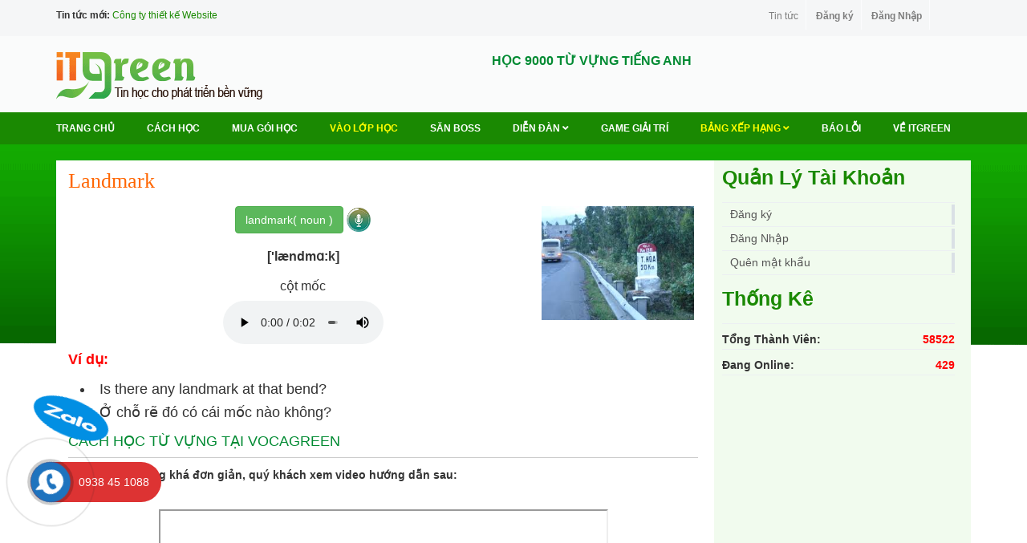

--- FILE ---
content_type: text/html; charset=UTF-8
request_url: https://vocagreen.com/tu-vung/landmark
body_size: 82650
content:
<!DOCTYPE html PUBLIC "-//W3C//DTD XHTML 1.0 Transitional//EN" "http://www.w3.org/TR/xhtml1/DTD/xhtml1-transitional.dtd">
<html xmlns="http://www.w3.org/1999/xhtml">
<html lang="vi">
<head>
	    <meta charset="utf-8" />
    <meta name="viewport" content="width=device-width, initial-scale=1, maximum-scale=1"/> 
    <link media="all" href="https://vocagreen.com/wp-content/cache/autoptimize/css/autoptimize_905e9ee9efaaa6d51a9f3e761c3a07e6.css" rel="stylesheet" /><link media="screen" href="https://vocagreen.com/wp-content/cache/autoptimize/css/autoptimize_849615d1ddefd9a5d66767c5c98328bd.css" rel="stylesheet" /><title>landmark | Học Từ Vựng Tiếng Anh</title>
	 <link href="https://vocagreen.com/wp-content/uploads/2015/01/favicon.png" type="image/x-icon" rel="shortcut icon"/> 
                <meta property="og:image" content="https://vocagreen.com/wp-content/uploads/2021/05/cc3b4cca3t-mc3b4c_356.jpeg">
            <meta property="og:image:secure_url" content="https://vocagreen.com/wp-content/uploads/2021/05/cc3b4cca3t-mc3b4c_356.jpeg" />
        
﻿ <meta name='robots' content='max-image-preview:large' />

<!-- All in One SEO Pack 3.0.2 by Michael Torbert of Semper Fi Web Designob_start_detected [-1,-1] -->
<link rel="canonical" href="https://vocagreen.com/tu-vung/landmark" />
<!-- All in One SEO Pack -->
<link rel='dns-prefetch' href='//ajax.googleapis.com' />
<link rel='dns-prefetch' href='//cdnjs.cloudflare.com' />



<script type="text/javascript">
            window._nslDOMReady = function (callback) {
                if ( document.readyState === "complete" || document.readyState === "interactive" ) {
                    callback();
                } else {
                    document.addEventListener( "DOMContentLoaded", callback );
                }
            };
            </script><script type='text/javascript' src='https://vocagreen.com/wp-includes/js/jquery/jquery.min.js' id='jquery-core-js'></script>
<script type='text/javascript' src='https://vocagreen.com/wp-includes/js/jquery/jquery-migrate.min.js' id='jquery-migrate-js'></script>
<script type='text/javascript' src='https://ajax.googleapis.com/ajax/libs/jqueryui/1.12.1/jquery-ui.min.js' id='jquery-ui-js'></script>
<script type='text/javascript' src='https://cdnjs.cloudflare.com/ajax/libs/jqueryui-touch-punch/0.2.3/jquery.ui.touch-punch.min.js' id='jquery.ui.touch-punch-js'></script>
<link rel="https://api.w.org/" href="https://vocagreen.com/wp-json/" /><link rel="EditURI" type="application/rsd+xml" title="RSD" href="https://vocagreen.com/xmlrpc.php?rsd" />
<meta name="generator" content="WordPress 6.3.5" />
<link rel='shortlink' href='https://vocagreen.com/?p=8509' />
<link rel="alternate" type="application/json+oembed" href="https://vocagreen.com/wp-json/oembed/1.0/embed?url=https%3A%2F%2Fvocagreen.com%2Ftu-vung%2Flandmark" />
<link rel="alternate" type="text/xml+oembed" href="https://vocagreen.com/wp-json/oembed/1.0/embed?url=https%3A%2F%2Fvocagreen.com%2Ftu-vung%2Flandmark&#038;format=xml" />
	 <script async src="https://pagead2.googlesyndication.com/pagead/js/adsbygoogle.js"></script>
		 
	 
	 
	  
		
	 
	
	 
	 <script async src="https://pagead2.googlesyndication.com/pagead/js/adsbygoogle.js"></script>
<!-- Facebook Pixel Code -->
<script>
!function(f,b,e,v,n,t,s)
{if(f.fbq)return;n=f.fbq=function(){n.callMethod?
n.callMethod.apply(n,arguments):n.queue.push(arguments)};
if(!f._fbq)f._fbq=n;n.push=n;n.loaded=!0;n.version='2.0';
n.queue=[];t=b.createElement(e);t.async=!0;
t.src=v;s=b.getElementsByTagName(e)[0];
s.parentNode.insertBefore(t,s)}(window, document,'script',
'https://connect.facebook.net/en_US/fbevents.js');
fbq('init', '227970952074275');
fbq('track', 'PageView');
</script>
<noscript><img height="1" width="1" style="display:none"
src="https://www.facebook.com/tr?id=227970952074275&ev=PageView&noscript=1"
/></noscript>
<!-- End Facebook Pixel Code -->
</head> 
<body data-rsssl=1>     
   <div class="bacground tr_not_home ">
		<div class="header_bg">
			<div class="container">
				<div class="header">
					<div class="header_left">
						<strong itemprop="name">Tin tức mới:</strong>
						<a itemprop="url" href="https://itgreen.com.vn/dich-vu/thiet-ke-website">Công ty thiết kế Website</a> 
						
					</div>
					<div class="header_right"> 
						
						<div class="right_nav tr_pc">
							<ul>
							 <li> 
								<a href="https://vocagreen.com/tin-tuc" >Tin tức </a> 
							</li>
																<li>
										<a href="https://vocagreen.com/dang-ky-thanh-vien" class="bold">Đăng ký </a>
									</li> 
									<li>
										<a href="https://vocagreen.com/dang-nhap" class="bold">Đăng Nhập </a>
									</li> 
									
																	 
							</ul>
						</div>
					
											
					</div>
				</div>
			</div>
		</div>
		<div class="banner_bg">
			<div class="container">
				<div class="banner">
					 <div class="row"> 
						<div class="col-md-3">
								<a href="https://vocagreen.com"><img class="tr_nolazy" src="https://vocagreen.com/wp-content/themes/template/images/logo-phone.png" alt="Logo ITGREEN"/> </a>
				
						</div>	  
						<div class="col-md-8">	 
							   <div class=" tr_text_mien_phi  ">
							   
							 
								  <label class="xanh">HỌC 9000 TỪ VỰNG TIẾNG ANH  </label><br/>
								   
							 </div>
						</div>
						
						 
   			 
					</div>	
				</div>
			</div>
		</div>
		 
		<div class="menu_bg tr_pc" >
			<div class="container">
				<div class="menu_tr" id='cssmenu'>
				 
					<ul class=""> 
						<li class="menu_dau_chu" ><a href="https://vocagreen.com">Trang chủ</a></li>
						<li>
							<a href="https://vocagreen.com/cach-hoc">Cách học</a> 
						</li>  
						<li >
							 	<a href="https://vocagreen.com/san-pham" > MUA GÓI HỌC </a> 
						</li> 
						<li class="active">
							 	<a href="https://vocagreen.com/cac-bo-tu" > VÀO LỚP HỌC</a> 
						</li>
						<li>
							 	<a href="https://vocagreen.com/san-boss" > Săn Boss</a> 
						</li> 
						<li>
							 	<a href="https://vocagreen.com/dien-dan" > Diễn Đàn <i class="fas fa-angle-down"></i></a>
								<ul>
								    
					<li class="has-sub">			
					<a  href="https://vocagreen.com/danh-muc/ve-voca" >	Về Voca</a> 			
					<ul class="sub-menu"><li><a  href="https://vocagreen.com/danh-muc/hoi-ve-cach-hoc">Hỏi về cách học		</a></li><li><a  href="https://vocagreen.com/danh-muc/phan-anh-tu-loi-va-cach-hoc">Phản ánh từ lỗi và cách học		</a></li><li><a  href="https://vocagreen.com/danh-muc/dong-gop-y-kien">Đóng góp ý kiến		</a></li>				
					  </ul>				
					</li>
					<li class="has-sub">			
					<a  href="https://vocagreen.com/danh-muc/bai-hoc" >	Bài Học</a> 			
					<ul class="sub-menu"><li><a  href="https://vocagreen.com/danh-muc/tieng-anh-thuong-mai">Tiếng Anh Thương Mại		</a></li><li><a  href="https://vocagreen.com/danh-muc/tieng-anh-giao-tiep">Tiếng Anh Giao Tiếp		</a></li><li><a  href="https://vocagreen.com/danh-muc/tieng-anh-thieu-nhi">Tiếng Anh Thiếu Nhi		</a></li>				
					  </ul>				
					</li>
					<li class="has-sub">			
					<a  href="https://vocagreen.com/danh-muc/luyen-thi" >	Luyện thi</a> 			
					<ul class="sub-menu"><li><a  href="https://vocagreen.com/danh-muc/luyen-thi-ielts">Luyện Thi IELTS		</a></li><li><a  href="https://vocagreen.com/danh-muc/luyen-thi-toeic">Luyện Thi TOEIC		</a></li><li><a  href="https://vocagreen.com/danh-muc/luyen-thi-toefl">Luyện Thi TOEFL		</a></li><li><a  href="https://vocagreen.com/danh-muc/luyen-thi-gre-gmat-sat">Luyện Thi GRE, GMAT, SAT		</a></li>				
					  </ul>				
					</li>
					<li class="has-sub">			
					<a  href="https://vocagreen.com/danh-muc/chem-gio" >	Chém Gió</a> 			
					<ul class="sub-menu"><li><a  href="https://vocagreen.com/danh-muc/chem-gio-so-cap">Chém gió sơ cấp		</a></li><li><a  href="https://vocagreen.com/danh-muc/chem-gio-sieu-cap">Chém gió siêu cấp		</a></li><li><a  href="https://vocagreen.com/danh-muc/chia-se-kinh-nghiem">Chia sẻ kinh nghiệm		</a></li>				
					  </ul>				
					</li>								</ul>	
						</li> 
						<li>
						   <a href="https://vocagreen.com/game" >Game Giải trí</a> 
						</li>
						<li class="active">
						   <a href="https://vocagreen.com/dua-top" >Bảng Xếp Hạng <i class="fas fa-angle-down"></i></a>
							 	
						</li>
						 <li> <a  href="https://vocagreen.com/dien-dan/gop-y-cho-khoa-hoc" > BÁO LỖI </a></li>
						 
						<li>
							 	<a href="#" >Về ITGREEN </a> 
								<ul>
										<li> <a target="blank" href="https://itgreen.com.vn/dich-vu/thiet-ke-website">Thiết kế website </a></li>  
										<li> <a target="blank" href="https://itgreen.com.vn/dich-vu/dich-vu-quang-cao-google-adword"><span>Quảng cáo Google </span></a></li>
										<li><a target="blank" href="https://itgreen.com.vn/dich-vu/dich-vu-domain-hosting">Tên miền - Domain </a></li>
										<li><a target="blank" href="https://itgreen.com.vn/dich-vu/cloud-email">Email theo tên miền </a></li>
										<li><a target="blank" href="https://itgreen.com.vn/dich-vu/hosting-linux">Hosting SSD Tiêu Chuẩn </a></li>
										<li><a target="blank" href="https://itgreen.com.vn/dich-vu/hosting-toc-do-cao-cho-doanh-nghiep">Hosting SSD Tốc Độ Cao </a></li>
										<li><a target="blank" href="https://itgreen.com.vn/dich-vu/dich-vu-quang-cao-google-adword">Quảng cáo Google </a></li>
										<li><a target="blank" href="https://itgreen.com.vn/dich-vu/quang-cao-facebook">Quảng cáo Facebook </a></li>
										<li><a target="blank" href="https://itgreen.com.vn/dich-vu/quang-cao-cococ">Quảng cáo Coccoc </a></li>
										<li><a target="blank" href="https://itgreen.com.vn/dich-vu/dich-vu-sua-chua-nang-cap-website">Sửa chữa website </a></li>
										<li><a target="blank" href="https://itgreen.com.vn/dich-vu/dich-vu-dang-bai-quang-ba-doanh-nghiep">Bài viết quảng bá doanh nghiệp </a></li>
										<li><a target="blank"href="https://itgreen.com.vn/dich-vu/chung-chi-bao-mat-ssl">Chứng Chỉ Bảo Mật SSL </a></li>
										<li><a target="blank" href="https://itgreen.com.vn/dich-vu/dang-ky-website-bo-cong-thuong">Đăng ký websie bộ công thương </a></li>
										<li><a target="blank" href="https://itgreen.com.vn/dich-vu/mua-gioi-ten-mien">Môi giới tên miền </a></li>


								</ul>
						</li>
						 
					</ul>
				</div>
				
			</div>
		</div>
			 

			<div id="page" class="tr_mobile d_mneu_mobile">
			<div class="header1" role="button" on="tap:sidebar1.toggle" tabindex="0" class="hamburger">
				<a href="#menu"> </a>
			</div>
		   
				<nav id="menu">
						 <ul>
							<li>
							  <a href="#">Tổng số thành viên:   <b class="xanh"> 
									  	58522 
							  
							  
							  </b> 
							  
							  </a> 
					 
						</li> 
						 						  							  
								<li>
									<a href="https://vocagreen.com/dang-ky-thanh-vien">Đăng ký </a>
								</li> 
							 
								<li>
									<a href="https://vocagreen.com/dang-nhap">Đăng Nhập </a>
								</li> 
									
								
								<li>
									<a href="https://vocagreen.com/quen-mat-khau">Quên mật khẩu</a>
								</li> 
							 	 
								
								 
						    <li>
							 	<a   href="https://vocagreen.com/cac-bo-tu" > <label class="vang">VÀO LỚP HỌC </label></a> 
							</li>
							<li >
							 	<a href="https://vocagreen.com/san-pham" > MUA GÓI HỌC </a> 
							</li> 
							<li>
							   <a href="https://vocagreen.com/dua-top" >Bảng Xếp Hạng</a>
								 	
							</li>
							<li>
							 	<a href="https://vocagreen.com/san-boss" > Săn Boss</a> 
						</li> 	
								 
						<li>
							<a href="https://vocagreen.com/cach-hoc">Cách học</a> 
						</li>  
						<li>
							 	<a href="https://vocagreen.com/dien-dan" >Diễn Đàn</a> 
							<ul>
								    
					<li class="has-sub">			
					<a  href="https://vocagreen.com/danh-muc/ve-voca" >	Về Voca</a> 			
					<ul class="sub-menu"><li><a  href="https://vocagreen.com/danh-muc/hoi-ve-cach-hoc">Hỏi về cách học		</a></li><li><a  href="https://vocagreen.com/danh-muc/phan-anh-tu-loi-va-cach-hoc">Phản ánh từ lỗi và cách học		</a></li><li><a  href="https://vocagreen.com/danh-muc/dong-gop-y-kien">Đóng góp ý kiến		</a></li>				
					  </ul>				
					</li>
					<li class="has-sub">			
					<a  href="https://vocagreen.com/danh-muc/bai-hoc" >	Bài Học</a> 			
					<ul class="sub-menu"><li><a  href="https://vocagreen.com/danh-muc/tieng-anh-thuong-mai">Tiếng Anh Thương Mại		</a></li><li><a  href="https://vocagreen.com/danh-muc/tieng-anh-giao-tiep">Tiếng Anh Giao Tiếp		</a></li><li><a  href="https://vocagreen.com/danh-muc/tieng-anh-thieu-nhi">Tiếng Anh Thiếu Nhi		</a></li>				
					  </ul>				
					</li>
					<li class="has-sub">			
					<a  href="https://vocagreen.com/danh-muc/luyen-thi" >	Luyện thi</a> 			
					<ul class="sub-menu"><li><a  href="https://vocagreen.com/danh-muc/luyen-thi-ielts">Luyện Thi IELTS		</a></li><li><a  href="https://vocagreen.com/danh-muc/luyen-thi-toeic">Luyện Thi TOEIC		</a></li><li><a  href="https://vocagreen.com/danh-muc/luyen-thi-toefl">Luyện Thi TOEFL		</a></li><li><a  href="https://vocagreen.com/danh-muc/luyen-thi-gre-gmat-sat">Luyện Thi GRE, GMAT, SAT		</a></li>				
					  </ul>				
					</li>
					<li class="has-sub">			
					<a  href="https://vocagreen.com/danh-muc/chem-gio" >	Chém Gió</a> 			
					<ul class="sub-menu"><li><a  href="https://vocagreen.com/danh-muc/chem-gio-so-cap">Chém gió sơ cấp		</a></li><li><a  href="https://vocagreen.com/danh-muc/chem-gio-sieu-cap">Chém gió siêu cấp		</a></li><li><a  href="https://vocagreen.com/danh-muc/chia-se-kinh-nghiem">Chia sẻ kinh nghiệm		</a></li>				
					  </ul>				
					</li>								</ul>	
						
						</li>
						
						<li>
						   <a href="https://vocagreen.com/game" >Game Giải trí</a> 
						</li> 
						<li> <a  href="https://vocagreen.com/dien-dan/gop-y-cho-khoa-hoc" ><label class="do">BÁO LỖI</label></a></li>
						
						 <li>
							 	<a href="#" >Về ITGREEN </a> 
								<ul>
										<li> <a target="blank" href="https://itgreen.com.vn/dich-vu/thiet-ke-website">Thiết kế website </a></li>  
										<li> <a target="blank" href="https://itgreen.com.vn/dich-vu/dich-vu-quang-cao-google-adword"><span>Quảng cáo Google </span></a></li>
										<li><a target="blank" href="https://itgreen.com.vn/dich-vu/dich-vu-domain-hosting">Tên miền - Domain </a></li>
										<li><a target="blank" href="https://itgreen.com.vn/dich-vu/cloud-email">Email theo tên miền </a></li>
										<li><a target="blank" href="https://itgreen.com.vn/dich-vu/hosting-linux">Hosting SSD Tiêu Chuẩn </a></li>
										<li><a target="blank" href="https://itgreen.com.vn/dich-vu/hosting-toc-do-cao-cho-doanh-nghiep">Hosting SSD Tốc Độ Cao </a></li>
										<li><a target="blank" href="https://itgreen.com.vn/dich-vu/dich-vu-quang-cao-google-adword">Quảng cáo Google </a></li>
										<li><a target="blank" href="https://itgreen.com.vn/dich-vu/quang-cao-facebook">Quảng cáo Facebook </a></li>
										<li><a target="blank" href="https://itgreen.com.vn/dich-vu/quang-cao-cococ">Quảng cáo Coccoc </a></li>
										<li><a target="blank" href="https://itgreen.com.vn/dich-vu/dich-vu-sua-chua-nang-cap-website">Sửa chữa website </a></li>
										<li><a target="blank" href="https://itgreen.com.vn/dich-vu/dich-vu-dang-bai-quang-ba-doanh-nghiep">Bài viết quảng bá doanh nghiệp </a></li>
										<li><a target="blank"href="https://itgreen.com.vn/dich-vu/chung-chi-bao-mat-ssl">Chứng Chỉ Bảo Mật SSL </a></li>
										<li><a target="blank" href="https://itgreen.com.vn/dich-vu/dang-ky-website-bo-cong-thuong">Đăng ký websie bộ công thương </a></li>
										<li><a target="blank" href="https://itgreen.com.vn/dich-vu/mua-gioi-ten-mien">Môi giới tên miền </a></li>


								</ul>
						</li>
						  							
						 
					 </ul>
				</nav>	 
 
			<div class="clear"></div>
		</div>
		    
			 
			<div class="clear"></div>   
 
  <div class="content_bg">
		<div class="content_bg_1">
		<div class="container">
			<div class="content">
				<div class="content_left">
					  <div class="pl_20 active">
				 
						 	 	
                   
					<div class="intro_head"><h1 class="orange h1_title"><font>landmark </font></h1></div>
                     <div class="tr_content">
						<div class="thong_tin_tu">  
			 <table class="table_thong_tin_tu">
				<tr>
				 <td class="col_1"> 
				 <a  class="btn btn-success" onclick="play_am('am_thanh_8509')">landmark( noun )</a> 
				  <a class="tr_display_none" onclick="play_am('am_thanh_8509')">
				  <img src="https://vocagreen.com/wp-content/themes/template/images/loa.png"/></a> 
				</br>
				 <h3><span class=" bold">['lændmɑ:k]</span></h3> 
				 <h3>cột mốc</h3>
				  <audio   id="am_thanh_8509" controls controlsList="nodownload"> 
						  <source src="https://vocagreen.com/wp-content/uploads/2021/05/tc3acm20ve1bb9bi20hellochao20-20landmark_47-mp3.mp3" type="audio/mpeg"  >
						Your browser does not support the audio element.
					  </audio>
				 </td>						 
				 <td class="col_2"><img src="https://vocagreen.com/wp-content/uploads/2021/05/cc3b4cca3t-mc3b4c_356.jpeg" class="img_thong_tin_tu"/></td>
				</tr> 
			</table>
 <div class="vi_du">
						<h4><span class="do bold">Ví dụ:</span></h4>
							<ul>
								<li>Is there any landmark at that bend?   
							 
								 			
																</li>
								<li>Ở chỗ rẽ đó có cái mốc nào không?</li>
								
							</ul>
			 </div>	
			 		 
 </div>		
					 </div>
					 
					<h3 class="tieu_de_muc margin_top">Cách Học Từ Vựng Tại VOCAGREEN </h3>
						<p><strong>Cách học từ vựng khá đơn giản, quý khách xem video hướng dẫn sau:</strong><br />
<strong> </strong></p>
<p style="text-align: center;"><iframe src="//www.youtube.com/embed/3l1vsxMa7Wg" width="560" height="314" allowfullscreen="allowfullscreen"></iframe></p>
					    
					</div>
					
					
					<div class="intro_head"><h2 class="tieu_de_muc"><font>Gói Học Từ Vựng Tiếng Anh Trực Tuyến </font></h2></div>
                    <div class="tr_content">
						<div class="goi_hoc row"> 
							    
   
	<div class="row">
							<div class="col-md-4 col-sm-12">
                        <a href="https://vocagreen.com/san-boss?flag=31"><img src="https://vocagreen.com/wp-content/uploads/2021/05/pika.gif" alt="BOSS Huyền Thoại : Pika" class="company_logo" width="150px"></a>
						</div>
                        <div class="col-md-8 col-sm-12">
                            <div class="company_name "><a href="https://vocagreen.com/san-boss?flag=31"><font><font>BOSS Huyền Thoại : Pika</font></font></a></div>
                            <div class="company_desc tr_magrin_10">- Cùng chinh phục Boss Pika nào anh em ! 

 </div>
							 
							<div class="company_desc row_cot xanh">
							<b>- Độ khó : Đúng <label class="do">65 / 70</label> . Làm mới câu liên tục </b><br/>
											<b>- Phần Thưởng: <label class="do">+50</label> <i class="kim_cuong fab fa-studiovinari"></i> Khi Hoàn Thành</b><br/> 
											<b>- Phần Thưởng: <label class="do">+70</label> <i class=" kim_cuong fas fa-gem"></i> Khi Hoàn Thành</b><br/> 
											<b class="do">- Nắm vững Từ Vựng mục lớp học hãy chiến nhé !</b><br/> 
											
							
							</div>
							<div class="text-right  tr_magrin_10">
							<a href="https://vocagreen.com/san-boss?flag=31" class="btn btn-danger  trang"> CHIẾN BOSS</a>
							</div>
                         </div>
							
	</div> 
	 
	 <div class="text-center">
			</div>
		<h2 class="tr_tieu_de"> DANH SÁCH CÁC BÀI HỌC </h2>
	<div class="goi_hoc row"> 
	  
								 										<div class="col-md-4 col-sm-6 col-xs-12">
										<div class="item">
												<div class="item_product_main product_convert">   
														<div class="product-thumbnail clearfix">
															<a class="image_thumb" href="https://vocagreen.com/cac-bo-tu/tu-vung-lop-6?flag=31" title="Từ vựng lớp 6" tabindex="-1">
														<img class="lazyload loaded" 	src="https://vocagreen.com/wp-content/uploads/2021/05/tu_6vung_tieng_anh_lop_6_248.png" alt="Từ vựng lớp 6"  >
														   
														</div>
													 
														<div class="product-info clearfix">
															<h3 class="product-name clearfix"><a href="https://vocagreen.com/cac-bo-tu/tu-vung-lop-6?flag=31" title="Từ vựng lớp 6" tabindex="-1">Từ vựng lớp 6</a></h3>
															 
															 <div class="clearfix price_button">
																 
																<a class="btn-buy btn-cart btn btn-views bnt_hover_effect " title="Mua Ngay" 
																href="https://vocagreen.com/cac-bo-tu/tu-vung-lop-6?flag=31" tabindex="-1">
															HỌC NGAY
															</a>

															</div>
														</div>
												 
												</div>
											</div>
										</div>	

										 
																				<div class="col-md-4 col-sm-6 col-xs-12">
										<div class="item">
												<div class="item_product_main product_convert">   
														<div class="product-thumbnail clearfix">
															<a class="image_thumb" href="https://vocagreen.com/cac-bo-tu/phan-mem-hoc-tu-vung-tieng-anh-lop-7-truc-tuyen?flag=31" title="Từ vựng lớp 7" tabindex="-1">
														<img class="lazyload loaded" 	src="https://vocagreen.com/wp-content/uploads/2021/05/banner_lop_7-1_525.png" alt="Từ vựng lớp 7"  >
														   
														</div>
													 
														<div class="product-info clearfix">
															<h3 class="product-name clearfix"><a href="https://vocagreen.com/cac-bo-tu/phan-mem-hoc-tu-vung-tieng-anh-lop-7-truc-tuyen?flag=31" title="Từ vựng lớp 7" tabindex="-1">Từ vựng lớp 7</a></h3>
															 
															 <div class="clearfix price_button">
																 
																<a class="btn-buy btn-cart btn btn-views bnt_hover_effect " title="Mua Ngay" 
																href="https://vocagreen.com/cac-bo-tu/phan-mem-hoc-tu-vung-tieng-anh-lop-7-truc-tuyen?flag=31" tabindex="-1">
															HỌC NGAY
															</a>

															</div>
														</div>
												 
												</div>
											</div>
										</div>	

										 
																				<div class="col-md-4 col-sm-6 col-xs-12">
										<div class="item">
												<div class="item_product_main product_convert">   
														<div class="product-thumbnail clearfix">
															<a class="image_thumb" href="https://vocagreen.com/cac-bo-tu/phan-mem-hoc-tu-vung-tieng-anh-lop-8-hieu-qua-nhat?flag=31" title="Từ vựng lớp 8" tabindex="-1">
														<img class="lazyload loaded" 	src="https://vocagreen.com/wp-content/uploads/2021/05/tu_vung_tieng_anh_lop_8_747.png" alt="Từ vựng lớp 8"  >
														   
														</div>
													 
														<div class="product-info clearfix">
															<h3 class="product-name clearfix"><a href="https://vocagreen.com/cac-bo-tu/phan-mem-hoc-tu-vung-tieng-anh-lop-8-hieu-qua-nhat?flag=31" title="Từ vựng lớp 8" tabindex="-1">Từ vựng lớp 8</a></h3>
															 
															 <div class="clearfix price_button">
																 
																<a class="btn-buy btn-cart btn btn-views bnt_hover_effect " title="Mua Ngay" 
																href="https://vocagreen.com/cac-bo-tu/phan-mem-hoc-tu-vung-tieng-anh-lop-8-hieu-qua-nhat?flag=31" tabindex="-1">
															HỌC NGAY
															</a>

															</div>
														</div>
												 
												</div>
											</div>
										</div>	

										 
																				<div class="col-md-4 col-sm-6 col-xs-12">
										<div class="item">
												<div class="item_product_main product_convert">   
														<div class="product-thumbnail clearfix">
															<a class="image_thumb" href="https://vocagreen.com/cac-bo-tu/phan-mem-hoc-tu-vung-tieng-anh-lop-9-tot-nhat?flag=31" title="Từ vựng lớp 9" tabindex="-1">
														<img class="lazyload loaded" 	src="https://vocagreen.com/wp-content/uploads/2021/05/tu_9vung_tieng_anh_lop_9_419.png" alt="Từ vựng lớp 9"  >
														   
														</div>
													 
														<div class="product-info clearfix">
															<h3 class="product-name clearfix"><a href="https://vocagreen.com/cac-bo-tu/phan-mem-hoc-tu-vung-tieng-anh-lop-9-tot-nhat?flag=31" title="Từ vựng lớp 9" tabindex="-1">Từ vựng lớp 9</a></h3>
															 
															 <div class="clearfix price_button">
																 
																<a class="btn-buy btn-cart btn btn-views bnt_hover_effect " title="Mua Ngay" 
																href="https://vocagreen.com/cac-bo-tu/phan-mem-hoc-tu-vung-tieng-anh-lop-9-tot-nhat?flag=31" tabindex="-1">
															HỌC NGAY
															</a>

															</div>
														</div>
												 
												</div>
											</div>
										</div>	

										 
																				<div class="col-md-4 col-sm-6 col-xs-12">
										<div class="item">
												<div class="item_product_main product_convert">   
														<div class="product-thumbnail clearfix">
															<a class="image_thumb" href="https://vocagreen.com/cac-bo-tu/phan-mem-hoc-tu-vung-tieng-anh-lop-10-tron-bo?flag=31" title="Từ vựng lớp 10 Cơ bản" tabindex="-1">
														<img class="lazyload loaded" 	src="https://vocagreen.com/wp-content/uploads/2021/05/10_tu_vung_lop_10_co_ban_4.png" alt="Từ vựng lớp 10 Cơ bản"  >
														   
														</div>
													 
														<div class="product-info clearfix">
															<h3 class="product-name clearfix"><a href="https://vocagreen.com/cac-bo-tu/phan-mem-hoc-tu-vung-tieng-anh-lop-10-tron-bo?flag=31" title="Từ vựng lớp 10 Cơ bản" tabindex="-1">Từ vựng lớp 10 Cơ bản</a></h3>
															 
															 <div class="clearfix price_button">
																 
																<a class="btn-buy btn-cart btn btn-views bnt_hover_effect " title="Mua Ngay" 
																href="https://vocagreen.com/cac-bo-tu/phan-mem-hoc-tu-vung-tieng-anh-lop-10-tron-bo?flag=31" tabindex="-1">
															HỌC NGAY
															</a>

															</div>
														</div>
												 
												</div>
											</div>
										</div>	

										 
																				<div class="col-md-4 col-sm-6 col-xs-12">
										<div class="item">
												<div class="item_product_main product_convert">   
														<div class="product-thumbnail clearfix">
															<a class="image_thumb" href="https://vocagreen.com/cac-bo-tu/phan-mem-hoc-tu-vung-tieng-anh-lop-11-hay-nhat?flag=31" title="Từ vựng lớp 11 Cơ Bản" tabindex="-1">
														<img class="lazyload loaded" 	src="https://vocagreen.com/wp-content/uploads/2021/05/3-1_555.png" alt="Từ vựng lớp 11 Cơ Bản"  >
														   
														</div>
													 
														<div class="product-info clearfix">
															<h3 class="product-name clearfix"><a href="https://vocagreen.com/cac-bo-tu/phan-mem-hoc-tu-vung-tieng-anh-lop-11-hay-nhat?flag=31" title="Từ vựng lớp 11 Cơ Bản" tabindex="-1">Từ vựng lớp 11 Cơ Bản</a></h3>
															 
															 <div class="clearfix price_button">
																 
																<a class="btn-buy btn-cart btn btn-views bnt_hover_effect " title="Mua Ngay" 
																href="https://vocagreen.com/cac-bo-tu/phan-mem-hoc-tu-vung-tieng-anh-lop-11-hay-nhat?flag=31" tabindex="-1">
															HỌC NGAY
															</a>

															</div>
														</div>
												 
												</div>
											</div>
										</div>	

										 
																				<div class="col-md-4 col-sm-6 col-xs-12">
										<div class="item">
												<div class="item_product_main product_convert">   
														<div class="product-thumbnail clearfix">
															<a class="image_thumb" href="https://vocagreen.com/cac-bo-tu/phan-mem-hoc-tu-vung-tieng-anh-lop-10-nang-cao?flag=31" title="Từ vựng lớp 10 Nâng cao" tabindex="-1">
														<img class="lazyload loaded" 	src="https://vocagreen.com/wp-content/uploads/2021/05/10_tu_vung_tieng_anh_lop_10_nang_cao_488.png" alt="Từ vựng lớp 10 Nâng cao"  >
														   
														</div>
													 
														<div class="product-info clearfix">
															<h3 class="product-name clearfix"><a href="https://vocagreen.com/cac-bo-tu/phan-mem-hoc-tu-vung-tieng-anh-lop-10-nang-cao?flag=31" title="Từ vựng lớp 10 Nâng cao" tabindex="-1">Từ vựng lớp 10 Nâng cao</a></h3>
															 
															 <div class="clearfix price_button">
																 
																<a class="btn-buy btn-cart btn btn-views bnt_hover_effect " title="Mua Ngay" 
																href="https://vocagreen.com/cac-bo-tu/phan-mem-hoc-tu-vung-tieng-anh-lop-10-nang-cao?flag=31" tabindex="-1">
															HỌC NGAY
															</a>

															</div>
														</div>
												 
												</div>
											</div>
										</div>	

										 
																				<div class="col-md-4 col-sm-6 col-xs-12">
										<div class="item">
												<div class="item_product_main product_convert">   
														<div class="product-thumbnail clearfix">
															<a class="image_thumb" href="https://vocagreen.com/cac-bo-tu/tu-vung-lop-11-nang-cao?flag=31" title="Từ vựng lớp 11 Nâng cao" tabindex="-1">
														<img class="lazyload loaded" 	src="https://vocagreen.com/wp-content/uploads/2021/05/2-1_706.png" alt="Từ vựng lớp 11 Nâng cao"  >
														   
														</div>
													 
														<div class="product-info clearfix">
															<h3 class="product-name clearfix"><a href="https://vocagreen.com/cac-bo-tu/tu-vung-lop-11-nang-cao?flag=31" title="Từ vựng lớp 11 Nâng cao" tabindex="-1">Từ vựng lớp 11 Nâng cao</a></h3>
															 
															 <div class="clearfix price_button">
																 
																<a class="btn-buy btn-cart btn btn-views bnt_hover_effect " title="Mua Ngay" 
																href="https://vocagreen.com/cac-bo-tu/tu-vung-lop-11-nang-cao?flag=31" tabindex="-1">
															HỌC NGAY
															</a>

															</div>
														</div>
												 
												</div>
											</div>
										</div>	

										 
																				<div class="col-md-4 col-sm-6 col-xs-12">
										<div class="item">
												<div class="item_product_main product_convert">   
														<div class="product-thumbnail clearfix">
															<a class="image_thumb" href="https://vocagreen.com/cac-bo-tu/phan-mem-hoc-tu-vung-tieng-anh-lop-12-monenglish?flag=31" title="Từ vựng lớp 12 Căn bản" tabindex="-1">
														<img class="lazyload loaded" 	src="https://vocagreen.com/wp-content/uploads/2021/05/14_645.png" alt="Từ vựng lớp 12 Căn bản"  >
														   
														</div>
													 
														<div class="product-info clearfix">
															<h3 class="product-name clearfix"><a href="https://vocagreen.com/cac-bo-tu/phan-mem-hoc-tu-vung-tieng-anh-lop-12-monenglish?flag=31" title="Từ vựng lớp 12 Căn bản" tabindex="-1">Từ vựng lớp 12 Căn bản</a></h3>
															 
															 <div class="clearfix price_button">
																 
																<a class="btn-buy btn-cart btn btn-views bnt_hover_effect " title="Mua Ngay" 
																href="https://vocagreen.com/cac-bo-tu/phan-mem-hoc-tu-vung-tieng-anh-lop-12-monenglish?flag=31" tabindex="-1">
															HỌC NGAY
															</a>

															</div>
														</div>
												 
												</div>
											</div>
										</div>	

										 
																				<div class="col-md-4 col-sm-6 col-xs-12">
										<div class="item">
												<div class="item_product_main product_convert">   
														<div class="product-thumbnail clearfix">
															<a class="image_thumb" href="https://vocagreen.com/cac-bo-tu/phan-mem-hoc-tu-vung-tieng-anh-lop-12-nang-cao?flag=31" title="Từ vựng lớp 12 Nâng cao" tabindex="-1">
														<img class="lazyload loaded" 	src="https://vocagreen.com/wp-content/uploads/2021/05/1-1_21.png" alt="Từ vựng lớp 12 Nâng cao"  >
														   
														</div>
													 
														<div class="product-info clearfix">
															<h3 class="product-name clearfix"><a href="https://vocagreen.com/cac-bo-tu/phan-mem-hoc-tu-vung-tieng-anh-lop-12-nang-cao?flag=31" title="Từ vựng lớp 12 Nâng cao" tabindex="-1">Từ vựng lớp 12 Nâng cao</a></h3>
															 
															 <div class="clearfix price_button">
																 
																<a class="btn-buy btn-cart btn btn-views bnt_hover_effect " title="Mua Ngay" 
																href="https://vocagreen.com/cac-bo-tu/phan-mem-hoc-tu-vung-tieng-anh-lop-12-nang-cao?flag=31" tabindex="-1">
															HỌC NGAY
															</a>

															</div>
														</div>
												 
												</div>
											</div>
										</div>	

										 
																				<div class="col-md-4 col-sm-6 col-xs-12">
										<div class="item">
												<div class="item_product_main product_convert">   
														<div class="product-thumbnail clearfix">
															<a class="image_thumb" href="https://vocagreen.com/cac-bo-tu/hoc-50-collocations-thong-dung-nhat-trong-toeic?flag=31" title="Học 50 Collocations thông dụng nhất trong Toeic" tabindex="-1">
														<img class="lazyload loaded" 	src="https://vocagreen.com/wp-content/uploads/2021/05/a_717.jpeg" alt="Học 50 Collocations thông dụng nhất trong Toeic"  >
														   
														</div>
													 
														<div class="product-info clearfix">
															<h3 class="product-name clearfix"><a href="https://vocagreen.com/cac-bo-tu/hoc-50-collocations-thong-dung-nhat-trong-toeic?flag=31" title="Học 50 Collocations thông dụng nhất trong Toeic" tabindex="-1">Học 50 Collocations thông dụng nhất trong Toeic</a></h3>
															 
															 <div class="clearfix price_button">
																 
																<a class="btn-buy btn-cart btn btn-views bnt_hover_effect " title="Mua Ngay" 
																href="https://vocagreen.com/cac-bo-tu/hoc-50-collocations-thong-dung-nhat-trong-toeic?flag=31" tabindex="-1">
															HỌC NGAY
															</a>

															</div>
														</div>
												 
												</div>
											</div>
										</div>	

										 
																				<div class="col-md-4 col-sm-6 col-xs-12">
										<div class="item">
												<div class="item_product_main product_convert">   
														<div class="product-thumbnail clearfix">
															<a class="image_thumb" href="https://vocagreen.com/cac-bo-tu/tu-vung-chu-de-ve-thi-giac?flag=31" title="Từ vựng chủ đề về thị giác" tabindex="-1">
														<img class="lazyload loaded" 	src="https://vocagreen.com/wp-content/uploads/2021/05/thigiac1_961.png" alt="Từ vựng chủ đề về thị giác"  >
														   
														</div>
													 
														<div class="product-info clearfix">
															<h3 class="product-name clearfix"><a href="https://vocagreen.com/cac-bo-tu/tu-vung-chu-de-ve-thi-giac?flag=31" title="Từ vựng chủ đề về thị giác" tabindex="-1">Từ vựng chủ đề về thị giác</a></h3>
															 
															 <div class="clearfix price_button">
																 
																<a class="btn-buy btn-cart btn btn-views bnt_hover_effect " title="Mua Ngay" 
																href="https://vocagreen.com/cac-bo-tu/tu-vung-chu-de-ve-thi-giac?flag=31" tabindex="-1">
															HỌC NGAY
															</a>

															</div>
														</div>
												 
												</div>
											</div>
										</div>	

										 
																				<div class="col-md-4 col-sm-6 col-xs-12">
										<div class="item">
												<div class="item_product_main product_convert">   
														<div class="product-thumbnail clearfix">
															<a class="image_thumb" href="https://vocagreen.com/cac-bo-tu/tin-50-tu-vung-chu-de-gia-dinh?flag=31" title="50 từ vựng chủ đề gia đình" tabindex="-1">
														<img class="lazyload loaded" 	src="https://vocagreen.com/wp-content/uploads/2016/06/gia-dinh.jpg" alt="50 từ vựng chủ đề gia đình"  >
														   
														</div>
													 
														<div class="product-info clearfix">
															<h3 class="product-name clearfix"><a href="https://vocagreen.com/cac-bo-tu/tin-50-tu-vung-chu-de-gia-dinh?flag=31" title="50 từ vựng chủ đề gia đình" tabindex="-1">50 từ vựng chủ đề gia đình</a></h3>
															 
															 <div class="clearfix price_button">
																 
																<a class="btn-buy btn-cart btn btn-views bnt_hover_effect " title="Mua Ngay" 
																href="https://vocagreen.com/cac-bo-tu/tin-50-tu-vung-chu-de-gia-dinh?flag=31" tabindex="-1">
															HỌC NGAY
															</a>

															</div>
														</div>
												 
												</div>
											</div>
										</div>	

										 
																				<div class="col-md-4 col-sm-6 col-xs-12">
										<div class="item">
												<div class="item_product_main product_convert">   
														<div class="product-thumbnail clearfix">
															<a class="image_thumb" href="https://vocagreen.com/cac-bo-tu/tu-vung-tieng-anh-chu-de-ve-toc?flag=31" title="Từ vựng tiếng anh chủ đề về tóc" tabindex="-1">
														<img class="lazyload loaded" 	src="https://vocagreen.com/wp-content/uploads/2021/04/toc.jpg" alt="Từ vựng tiếng anh chủ đề về tóc"  >
														   
														</div>
													 
														<div class="product-info clearfix">
															<h3 class="product-name clearfix"><a href="https://vocagreen.com/cac-bo-tu/tu-vung-tieng-anh-chu-de-ve-toc?flag=31" title="Từ vựng tiếng anh chủ đề về tóc" tabindex="-1">Từ vựng tiếng anh chủ đề về tóc</a></h3>
															 
															 <div class="clearfix price_button">
																 
																<a class="btn-buy btn-cart btn btn-views bnt_hover_effect " title="Mua Ngay" 
																href="https://vocagreen.com/cac-bo-tu/tu-vung-tieng-anh-chu-de-ve-toc?flag=31" tabindex="-1">
															HỌC NGAY
															</a>

															</div>
														</div>
												 
												</div>
											</div>
										</div>	

										 
																				<div class="col-md-4 col-sm-6 col-xs-12">
										<div class="item">
												<div class="item_product_main product_convert">   
														<div class="product-thumbnail clearfix">
															<a class="image_thumb" href="https://vocagreen.com/cac-bo-tu/hoc-50-trang-tu-thiet-yeu-trong-toeic?flag=31" title="Học 50 trạng từ thiết yếu trong Toeic" tabindex="-1">
														<img class="lazyload loaded" 	src="https://vocagreen.com/wp-content/uploads/2021/05/untitled-2m_835.png" alt="Học 50 trạng từ thiết yếu trong Toeic"  >
														   
														</div>
													 
														<div class="product-info clearfix">
															<h3 class="product-name clearfix"><a href="https://vocagreen.com/cac-bo-tu/hoc-50-trang-tu-thiet-yeu-trong-toeic?flag=31" title="Học 50 trạng từ thiết yếu trong Toeic" tabindex="-1">Học 50 trạng từ thiết yếu trong Toeic</a></h3>
															 
															 <div class="clearfix price_button">
																 
																<a class="btn-buy btn-cart btn btn-views bnt_hover_effect " title="Mua Ngay" 
																href="https://vocagreen.com/cac-bo-tu/hoc-50-trang-tu-thiet-yeu-trong-toeic?flag=31" tabindex="-1">
															HỌC NGAY
															</a>

															</div>
														</div>
												 
												</div>
											</div>
										</div>	

										 
																				<div class="col-md-4 col-sm-6 col-xs-12">
										<div class="item">
												<div class="item_product_main product_convert">   
														<div class="product-thumbnail clearfix">
															<a class="image_thumb" href="https://vocagreen.com/cac-bo-tu/hoc-600-tu-vung-on-thi-toeic-hieu-qua-nhat?flag=31" title="Phần mềm học 600 từ vựng Toeic hiệu quả" tabindex="-1">
														<img class="lazyload loaded" 	src="https://vocagreen.com/wp-content/uploads/2021/05/600_808.png" alt="Phần mềm học 600 từ vựng Toeic hiệu quả"  >
														   
														</div>
													 
														<div class="product-info clearfix">
															<h3 class="product-name clearfix"><a href="https://vocagreen.com/cac-bo-tu/hoc-600-tu-vung-on-thi-toeic-hieu-qua-nhat?flag=31" title="Phần mềm học 600 từ vựng Toeic hiệu quả" tabindex="-1">Phần mềm học 600 từ vựng Toeic hiệu quả</a></h3>
															 
															 <div class="clearfix price_button">
																 
																<a class="btn-buy btn-cart btn btn-views bnt_hover_effect " title="Mua Ngay" 
																href="https://vocagreen.com/cac-bo-tu/hoc-600-tu-vung-on-thi-toeic-hieu-qua-nhat?flag=31" tabindex="-1">
															HỌC NGAY
															</a>

															</div>
														</div>
												 
												</div>
											</div>
										</div>	

										 
																				<div class="col-md-4 col-sm-6 col-xs-12">
										<div class="item">
												<div class="item_product_main product_convert">   
														<div class="product-thumbnail clearfix">
															<a class="image_thumb" href="https://vocagreen.com/cac-bo-tu/tu-vung-tieng-anh-chu-de-ve-vat-dung-gia-dinh?flag=31" title="Từ vựng tiếng anh chủ đề về vật dụng gia đình" tabindex="-1">
														<img class="lazyload loaded" 	src="https://vocagreen.com/wp-content/uploads/2021/05/vatdunggiadinh_148.png" alt="Từ vựng tiếng anh chủ đề về vật dụng gia đình"  >
														   
														</div>
													 
														<div class="product-info clearfix">
															<h3 class="product-name clearfix"><a href="https://vocagreen.com/cac-bo-tu/tu-vung-tieng-anh-chu-de-ve-vat-dung-gia-dinh?flag=31" title="Từ vựng tiếng anh chủ đề về vật dụng gia đình" tabindex="-1">Từ vựng tiếng anh chủ đề về vật dụng gia đình</a></h3>
															 
															 <div class="clearfix price_button">
																 
																<a class="btn-buy btn-cart btn btn-views bnt_hover_effect " title="Mua Ngay" 
																href="https://vocagreen.com/cac-bo-tu/tu-vung-tieng-anh-chu-de-ve-vat-dung-gia-dinh?flag=31" tabindex="-1">
															HỌC NGAY
															</a>

															</div>
														</div>
												 
												</div>
											</div>
										</div>	

										 
																				<div class="col-md-4 col-sm-6 col-xs-12">
										<div class="item">
												<div class="item_product_main product_convert">   
														<div class="product-thumbnail clearfix">
															<a class="image_thumb" href="https://vocagreen.com/cac-bo-tu/tu-vung-tieng-anh-chu-de-ve-vat?flag=31" title="Từ vựng tiếng anh chủ đề về đồ vật" tabindex="-1">
														<img class="lazyload loaded" 	src="https://vocagreen.com/wp-content/uploads/2021/05/tutadovat_494.png" alt="Từ vựng tiếng anh chủ đề về đồ vật"  >
														   
														</div>
													 
														<div class="product-info clearfix">
															<h3 class="product-name clearfix"><a href="https://vocagreen.com/cac-bo-tu/tu-vung-tieng-anh-chu-de-ve-vat?flag=31" title="Từ vựng tiếng anh chủ đề về đồ vật" tabindex="-1">Từ vựng tiếng anh chủ đề về đồ vật</a></h3>
															 
															 <div class="clearfix price_button">
																 
																<a class="btn-buy btn-cart btn btn-views bnt_hover_effect " title="Mua Ngay" 
																href="https://vocagreen.com/cac-bo-tu/tu-vung-tieng-anh-chu-de-ve-vat?flag=31" tabindex="-1">
															HỌC NGAY
															</a>

															</div>
														</div>
												 
												</div>
											</div>
										</div>	

										 
																				<div class="col-md-4 col-sm-6 col-xs-12">
										<div class="item">
												<div class="item_product_main product_convert">   
														<div class="product-thumbnail clearfix">
															<a class="image_thumb" href="https://vocagreen.com/cac-bo-tu/tu-vung-tieng-anh-theo-chu-de-ve-thinh-giac?flag=31" title="Từ vựng tiếng anh theo chủ đề về thính giác" tabindex="-1">
														<img class="lazyload loaded" 	src="https://vocagreen.com/wp-content/uploads/2021/05/thinhgiac_689.png" alt="Từ vựng tiếng anh theo chủ đề về thính giác"  >
														   
														</div>
													 
														<div class="product-info clearfix">
															<h3 class="product-name clearfix"><a href="https://vocagreen.com/cac-bo-tu/tu-vung-tieng-anh-theo-chu-de-ve-thinh-giac?flag=31" title="Từ vựng tiếng anh theo chủ đề về thính giác" tabindex="-1">Từ vựng tiếng anh theo chủ đề về thính giác</a></h3>
															 
															 <div class="clearfix price_button">
																 
																<a class="btn-buy btn-cart btn btn-views bnt_hover_effect " title="Mua Ngay" 
																href="https://vocagreen.com/cac-bo-tu/tu-vung-tieng-anh-theo-chu-de-ve-thinh-giac?flag=31" tabindex="-1">
															HỌC NGAY
															</a>

															</div>
														</div>
												 
												</div>
											</div>
										</div>	

										 
																				<div class="col-md-4 col-sm-6 col-xs-12">
										<div class="item">
												<div class="item_product_main product_convert">   
														<div class="product-thumbnail clearfix">
															<a class="image_thumb" href="https://vocagreen.com/cac-bo-tu/tu-vung-chu-de-ve-tinh-khi-va-ca-tinh?flag=31" title="Từ vựng chủ đề về tính khí và cá tính" tabindex="-1">
														<img class="lazyload loaded" 	src="https://vocagreen.com/wp-content/uploads/2021/05/tinhkhitinhcach_194.png" alt="Từ vựng chủ đề về tính khí và cá tính"  >
														   
														</div>
													 
														<div class="product-info clearfix">
															<h3 class="product-name clearfix"><a href="https://vocagreen.com/cac-bo-tu/tu-vung-chu-de-ve-tinh-khi-va-ca-tinh?flag=31" title="Từ vựng chủ đề về tính khí và cá tính" tabindex="-1">Từ vựng chủ đề về tính khí và cá tính</a></h3>
															 
															 <div class="clearfix price_button">
																 
																<a class="btn-buy btn-cart btn btn-views bnt_hover_effect " title="Mua Ngay" 
																href="https://vocagreen.com/cac-bo-tu/tu-vung-chu-de-ve-tinh-khi-va-ca-tinh?flag=31" tabindex="-1">
															HỌC NGAY
															</a>

															</div>
														</div>
												 
												</div>
											</div>
										</div>	

										 
																				<div class="col-md-4 col-sm-6 col-xs-12">
										<div class="item">
												<div class="item_product_main product_convert">   
														<div class="product-thumbnail clearfix">
															<a class="image_thumb" href="https://vocagreen.com/cac-bo-tu/tu-vung-chu-de-ve-mau-sac?flag=31" title="Từ vựng chủ đề về màu sắc" tabindex="-1">
														<img class="lazyload loaded" 	src="https://vocagreen.com/wp-content/uploads/2021/05/mausac_86.png" alt="Từ vựng chủ đề về màu sắc"  >
														   
														</div>
													 
														<div class="product-info clearfix">
															<h3 class="product-name clearfix"><a href="https://vocagreen.com/cac-bo-tu/tu-vung-chu-de-ve-mau-sac?flag=31" title="Từ vựng chủ đề về màu sắc" tabindex="-1">Từ vựng chủ đề về màu sắc</a></h3>
															 
															 <div class="clearfix price_button">
																 
																<a class="btn-buy btn-cart btn btn-views bnt_hover_effect " title="Mua Ngay" 
																href="https://vocagreen.com/cac-bo-tu/tu-vung-chu-de-ve-mau-sac?flag=31" tabindex="-1">
															HỌC NGAY
															</a>

															</div>
														</div>
												 
												</div>
											</div>
										</div>	

										 
																				<div class="col-md-4 col-sm-6 col-xs-12">
										<div class="item">
												<div class="item_product_main product_convert">   
														<div class="product-thumbnail clearfix">
															<a class="image_thumb" href="https://vocagreen.com/cac-bo-tu/phan-mem-hoc-tu-vung-tieng-anh-chuyen-nganh-ke-toan?flag=31" title="Từ vựng chuyên ngành kế toán" tabindex="-1">
														<img class="lazyload loaded" 	src="https://vocagreen.com/wp-content/uploads/2021/05/ketoan_279.png" alt="Từ vựng chuyên ngành kế toán"  >
														   
														</div>
													 
														<div class="product-info clearfix">
															<h3 class="product-name clearfix"><a href="https://vocagreen.com/cac-bo-tu/phan-mem-hoc-tu-vung-tieng-anh-chuyen-nganh-ke-toan?flag=31" title="Từ vựng chuyên ngành kế toán" tabindex="-1">Từ vựng chuyên ngành kế toán</a></h3>
															 
															 <div class="clearfix price_button">
																 
																<a class="btn-buy btn-cart btn btn-views bnt_hover_effect " title="Mua Ngay" 
																href="https://vocagreen.com/cac-bo-tu/phan-mem-hoc-tu-vung-tieng-anh-chuyen-nganh-ke-toan?flag=31" tabindex="-1">
															HỌC NGAY
															</a>

															</div>
														</div>
												 
												</div>
											</div>
										</div>	

										 
																				<div class="col-md-4 col-sm-6 col-xs-12">
										<div class="item">
												<div class="item_product_main product_convert">   
														<div class="product-thumbnail clearfix">
															<a class="image_thumb" href="https://vocagreen.com/cac-bo-tu/tin-600-essential-words-for-toeic?flag=31" title="600 essential words for TOEIC" tabindex="-1">
														<img class="lazyload loaded" 	src="https://vocagreen.com/wp-content/uploads/2021/05/daughter_778-1.jpeg" alt="600 essential words for TOEIC"  >
														   
														</div>
													 
														<div class="product-info clearfix">
															<h3 class="product-name clearfix"><a href="https://vocagreen.com/cac-bo-tu/tin-600-essential-words-for-toeic?flag=31" title="600 essential words for TOEIC" tabindex="-1">600 essential words for TOEIC</a></h3>
															 
															 <div class="clearfix price_button">
																 
																<a class="btn-buy btn-cart btn btn-views bnt_hover_effect " title="Mua Ngay" 
																href="https://vocagreen.com/cac-bo-tu/tin-600-essential-words-for-toeic?flag=31" tabindex="-1">
															HỌC NGAY
															</a>

															</div>
														</div>
												 
												</div>
											</div>
										</div>	

										 
																				<div class="col-md-4 col-sm-6 col-xs-12">
										<div class="item">
												<div class="item_product_main product_convert">   
														<div class="product-thumbnail clearfix">
															<a class="image_thumb" href="https://vocagreen.com/cac-bo-tu/tin-600-tu-thong-du%cc%a3ng-trinh-do%cc%a3-nang-cao?flag=31" title="600 từ thông dụng trình độ nâng cao" tabindex="-1">
														<img class="lazyload loaded" 	src="https://vocagreen.com/wp-content/uploads/2021/05/600s_994.png" alt="600 từ thông dụng trình độ nâng cao"  >
														   
														</div>
													 
														<div class="product-info clearfix">
															<h3 class="product-name clearfix"><a href="https://vocagreen.com/cac-bo-tu/tin-600-tu-thong-du%cc%a3ng-trinh-do%cc%a3-nang-cao?flag=31" title="600 từ thông dụng trình độ nâng cao" tabindex="-1">600 từ thông dụng trình độ nâng cao</a></h3>
															 
															 <div class="clearfix price_button">
																 
																<a class="btn-buy btn-cart btn btn-views bnt_hover_effect " title="Mua Ngay" 
																href="https://vocagreen.com/cac-bo-tu/tin-600-tu-thong-du%cc%a3ng-trinh-do%cc%a3-nang-cao?flag=31" tabindex="-1">
															HỌC NGAY
															</a>

															</div>
														</div>
												 
												</div>
											</div>
										</div>	

										 
																				<div class="col-md-4 col-sm-6 col-xs-12">
										<div class="item">
												<div class="item_product_main product_convert">   
														<div class="product-thumbnail clearfix">
															<a class="image_thumb" href="https://vocagreen.com/cac-bo-tu/tin-800-tu-thong-du%cc%a3ng-trinh-do%cc%a3-trung-cap?flag=31" title="800 từ thông dụng trình độ trung cấp" tabindex="-1">
														<img class="lazyload loaded" 	src="https://vocagreen.com/wp-content/uploads/2021/05/800a_819.png" alt="800 từ thông dụng trình độ trung cấp"  >
														   
														</div>
													 
														<div class="product-info clearfix">
															<h3 class="product-name clearfix"><a href="https://vocagreen.com/cac-bo-tu/tin-800-tu-thong-du%cc%a3ng-trinh-do%cc%a3-trung-cap?flag=31" title="800 từ thông dụng trình độ trung cấp" tabindex="-1">800 từ thông dụng trình độ trung cấp</a></h3>
															 
															 <div class="clearfix price_button">
																 
																<a class="btn-buy btn-cart btn btn-views bnt_hover_effect " title="Mua Ngay" 
																href="https://vocagreen.com/cac-bo-tu/tin-800-tu-thong-du%cc%a3ng-trinh-do%cc%a3-trung-cap?flag=31" tabindex="-1">
															HỌC NGAY
															</a>

															</div>
														</div>
												 
												</div>
											</div>
										</div>	

										 
																				<div class="col-md-4 col-sm-6 col-xs-12">
										<div class="item">
												<div class="item_product_main product_convert">   
														<div class="product-thumbnail clearfix">
															<a class="image_thumb" href="https://vocagreen.com/cac-bo-tu/tin-900-tu-thiet-yeu-de-ghi-diem-cao-o-ielts-2?flag=31" title="900 từ thiết yếu để ghi điểm cao ở IELTS" tabindex="-1">
														<img class="lazyload loaded" 	src="https://vocagreen.com/wp-content/uploads/2021/05/untitled-6-255-300x175-1.png" alt="900 từ thiết yếu để ghi điểm cao ở IELTS"  >
														   
														</div>
													 
														<div class="product-info clearfix">
															<h3 class="product-name clearfix"><a href="https://vocagreen.com/cac-bo-tu/tin-900-tu-thiet-yeu-de-ghi-diem-cao-o-ielts-2?flag=31" title="900 từ thiết yếu để ghi điểm cao ở IELTS" tabindex="-1">900 từ thiết yếu để ghi điểm cao ở IELTS</a></h3>
															 
															 <div class="clearfix price_button">
																 
																<a class="btn-buy btn-cart btn btn-views bnt_hover_effect " title="Mua Ngay" 
																href="https://vocagreen.com/cac-bo-tu/tin-900-tu-thiet-yeu-de-ghi-diem-cao-o-ielts-2?flag=31" tabindex="-1">
															HỌC NGAY
															</a>

															</div>
														</div>
												 
												</div>
											</div>
										</div>	

										 
																				<div class="col-md-4 col-sm-6 col-xs-12">
										<div class="item">
												<div class="item_product_main product_convert">   
														<div class="product-thumbnail clearfix">
															<a class="image_thumb" href="https://vocagreen.com/cac-bo-tu/tin-1000-tu-vung-theo-chu-de?flag=31" title="1000 Từ vựng theo chủ đề" tabindex="-1">
														<img class="lazyload loaded" 	src="https://vocagreen.com/wp-content/uploads/2015/11/chu-de.jpg" alt="1000 Từ vựng theo chủ đề"  >
														   
														</div>
													 
														<div class="product-info clearfix">
															<h3 class="product-name clearfix"><a href="https://vocagreen.com/cac-bo-tu/tin-1000-tu-vung-theo-chu-de?flag=31" title="1000 Từ vựng theo chủ đề" tabindex="-1">1000 Từ vựng theo chủ đề</a></h3>
															 
															 <div class="clearfix price_button">
																 
																<a class="btn-buy btn-cart btn btn-views bnt_hover_effect " title="Mua Ngay" 
																href="https://vocagreen.com/cac-bo-tu/tin-1000-tu-vung-theo-chu-de?flag=31" tabindex="-1">
															HỌC NGAY
															</a>

															</div>
														</div>
												 
												</div>
											</div>
										</div>	

										 
																				<div class="col-md-4 col-sm-6 col-xs-12">
										<div class="item">
												<div class="item_product_main product_convert">   
														<div class="product-thumbnail clearfix">
															<a class="image_thumb" href="https://vocagreen.com/cac-bo-tu/tin-1000-tu-thong-du%cc%a3ng-trinh-do%cc%a3-co-ba%cc%89n?flag=31" title="1000 từ thông dụng trình độ cơ bản" tabindex="-1">
														<img class="lazyload loaded" 	src="https://vocagreen.com/wp-content/uploads/2021/05/1000_1.png" alt="1000 từ thông dụng trình độ cơ bản"  >
														   
														</div>
													 
														<div class="product-info clearfix">
															<h3 class="product-name clearfix"><a href="https://vocagreen.com/cac-bo-tu/tin-1000-tu-thong-du%cc%a3ng-trinh-do%cc%a3-co-ba%cc%89n?flag=31" title="1000 từ thông dụng trình độ cơ bản" tabindex="-1">1000 từ thông dụng trình độ cơ bản</a></h3>
															 
															 <div class="clearfix price_button">
																 
																<a class="btn-buy btn-cart btn btn-views bnt_hover_effect " title="Mua Ngay" 
																href="https://vocagreen.com/cac-bo-tu/tin-1000-tu-thong-du%cc%a3ng-trinh-do%cc%a3-co-ba%cc%89n?flag=31" tabindex="-1">
															HỌC NGAY
															</a>

															</div>
														</div>
												 
												</div>
											</div>
										</div>	

										 
																				<div class="col-md-4 col-sm-6 col-xs-12">
										<div class="item">
												<div class="item_product_main product_convert">   
														<div class="product-thumbnail clearfix">
															<a class="image_thumb" href="https://vocagreen.com/cac-bo-tu/tin-1100-tu-thong-du%cc%a3ng-trong-toeic?flag=31" title="1100 từ thông dụng trong Toeic" tabindex="-1">
														<img class="lazyload loaded" 	src="https://vocagreen.com/wp-content/uploads/2021/05/1100_437.png" alt="1100 từ thông dụng trong Toeic"  >
														   
														</div>
													 
														<div class="product-info clearfix">
															<h3 class="product-name clearfix"><a href="https://vocagreen.com/cac-bo-tu/tin-1100-tu-thong-du%cc%a3ng-trong-toeic?flag=31" title="1100 từ thông dụng trong Toeic" tabindex="-1">1100 từ thông dụng trong Toeic</a></h3>
															 
															 <div class="clearfix price_button">
																 
																<a class="btn-buy btn-cart btn btn-views bnt_hover_effect " title="Mua Ngay" 
																href="https://vocagreen.com/cac-bo-tu/tin-1100-tu-thong-du%cc%a3ng-trong-toeic?flag=31" tabindex="-1">
															HỌC NGAY
															</a>

															</div>
														</div>
												 
												</div>
											</div>
										</div>	

										 
																				<div class="col-md-4 col-sm-6 col-xs-12">
										<div class="item">
												<div class="item_product_main product_convert">   
														<div class="product-thumbnail clearfix">
															<a class="image_thumb" href="https://vocagreen.com/cac-bo-tu/phan-mem-cach-hoc-3000-tu-vung-tieng-anh-thong-dung-nhat?flag=31" title="Học 3000 từ vựng tiếng anh thông dụng" tabindex="-1">
														<img class="lazyload loaded" 	src="https://vocagreen.com/wp-content/uploads/2021/05/300022_341.png" alt="Học 3000 từ vựng tiếng anh thông dụng"  >
														   
														</div>
													 
														<div class="product-info clearfix">
															<h3 class="product-name clearfix"><a href="https://vocagreen.com/cac-bo-tu/phan-mem-cach-hoc-3000-tu-vung-tieng-anh-thong-dung-nhat?flag=31" title="Học 3000 từ vựng tiếng anh thông dụng" tabindex="-1">Học 3000 từ vựng tiếng anh thông dụng</a></h3>
															 
															 <div class="clearfix price_button">
																 
																<a class="btn-buy btn-cart btn btn-views bnt_hover_effect " title="Mua Ngay" 
																href="https://vocagreen.com/cac-bo-tu/phan-mem-cach-hoc-3000-tu-vung-tieng-anh-thong-dung-nhat?flag=31" tabindex="-1">
															HỌC NGAY
															</a>

															</div>
														</div>
												 
												</div>
											</div>
										</div>	

										 
																		 
							</div> 
				  	 
						  
						</div> 
					</div> 	
				 </div>	
				<div class="content_right">
					  
<div class="sidebar">	 
		 
	   <div class="title blue_title">
			     <p>Quản Lý Tài Khoản</p>
		</div>

		<ul class="side_nav sys-sidebar-nav"> 
			   						<li>
							<a href="https://vocagreen.com/dang-ky-thanh-vien">Đăng ký  </a>
						</li> 
						<li>
							<a href="https://vocagreen.com/dang-nhap">Đăng Nhập </a>
						</li> 
						 
</a>
						<li>
							<a href="https://vocagreen.com/quen-mat-khau">Quên mật khẩu</a>
						</li> 
					 
						
								</ul>
		<div class="title blue_title">
			   <p>Thống Kê</p>
			   
		</div>
		 <ul class="side_nav sys-sidebar-nav">
			<li class="top_dai_ly"> 
			   <div class="row">
				<div class="col-md-6 col-sm-12 bold"> Tổng Thành Viên:   </div>
				<div class="col-md-6 col-sm-12"> <div class="do text_right bold"> 
				58522 </div></div> 
				<div class="clear"></div>
			  </div>	
			 </li>  
			 <li class="top_dai_ly"> 
			   <div class="row">
				<div class="col-md-6 col-sm-12 bold"> Đang Online:  </div>
				<div class="col-md-6 col-sm-12"> <div class="do text_right bold"> 429 </div></div> 
				<div class="clear"></div>
			  </div>	
			 </li>  
			   </ul>  
 		   <div class="padding_10">
		<iframe src="https://www.facebook.com/plugins/page.php?href=https://www.facebook.com/167262690099731&tabs=timeline&width=290&height=300&small_header=false&adapt_container_width=false&hide_cover=false&show_facepile=false&appId" width="290" height="300" style="border:none;overflow:hidden" scrolling="no" frameborder="0" allowfullscreen="true" allow="autoplay; clipboard-write; encrypted-media; picture-in-picture; web-share"></iframe>		 
 </div> 
	
	
 
 
 </div> 
				</div>
				<div class="clear"></div>
			</div>
		</div>
		</div>
	</div>
  <!-- -->
  
   
  


   <div class="clear"></div>

   <div class="clear"></div>
   <div class="footer">
   	<div class="container">
   		<div class="footer_top">
   			<div class=" tr_text_mien_phi">
   				<div class="padding_10">
   					<a href="https://vocagreen.com"><img class="tr_nolazy" src="https://vocagreen.com/wp-content/themes/template/images/logo-phone.png" alt="Logo ITGREEN" /> </a>
   				</div>
   				HỌC TỪ VỰNG TIẾNG ANH <br/>
			
				CÔNG TY TNHH PHÁT TRIỂN GIẢI PHÁP TIN HỌC BỀN VỮNG ITGREEN <br/>

VP HCM 01: GSOT GROUP - 154 Phạm Văn Chiêu, Phường Hạnh Thông Tây, Tp. Hồ Chí Minh <br/>

VP HCM 02: 33 Hoàng Đạo Thành, Phường Hoà Xuân, Đà Nẵng<br/>

 
				
											<a href="https://vocagreen.com/chinh-sach-bct/chinh-sach-bct-bao-mat-thong-tin" class="chinh_sach_bct">Chính sách bảo mật thông tin</a>
														<a href="https://vocagreen.com/chinh-sach-bct/thoa-thuan-su-dung-dich-vu" class="chinh_sach_bct">Thoả thuận sử dụng dịch vụ</a>
														<a href="https://vocagreen.com/chinh-sach-bct/phuong-thuc-thanh-toan" class="chinh_sach_bct">Phương thức thanh toán</a>
							   			</div>

   		</div>
   	</div>
   	<div class="clear"></div>



   </div>

   


			<!-- Start Quick Call Buttons By itgreen.com.vn -->
			<div class='quick-call-button'></div>
			<div class='call-now-button' id='draggable'>
		    <div class='tr_pc1'>
				   <div class='quick_zalo'> 
					      <a href='https://zalo.me/0938451088' id='quickcallbutton'  ' title='Call Now' >
					      <div class='quick-alo-ph-img-circle_tr shake'>
								<img src='https://vocagreen.com/wp-content/plugins/quick-call-button/images/zalo1.png'/>
				
					</div>
					
					</a>	
				   
				   </div>
				   
				    <p class='call-text tr_pc'> 0938 45 1088 </p>
					<a href='tel:0938 45 1088' id='quickcallbutton' ' title='Call Now' >
					<div class='quick-alo-ph-circle active'></div>
                    <div class='quick-alo-ph-circle-fill_tr active'></div>
                    <div class='quick-alo-ph-img-circle_tr shake'></div>
					</a>
			 </div>
			</div> 
				
			 
			
			
			<!-- /End Quick Call Buttons By itgreen.com.vn -->


<script type="text/javascript">(function (undefined) {var _localizedStrings={"redirect_overlay_title":"Hold On","redirect_overlay_text":"You are being redirected to another page,<br>it may take a few seconds."};var _targetWindow="prefer-popup";var _redirectOverlay="overlay-with-spinner-and-message";
window.NSLPopup = function (url, title, w, h) {
    var userAgent = navigator.userAgent,
        mobile = function () {
            return /\b(iPhone|iP[ao]d)/.test(userAgent) ||
                /\b(iP[ao]d)/.test(userAgent) ||
                /Android/i.test(userAgent) ||
                /Mobile/i.test(userAgent);
        },
        screenX = window.screenX !== undefined ? window.screenX : window.screenLeft,
        screenY = window.screenY !== undefined ? window.screenY : window.screenTop,
        outerWidth = window.outerWidth !== undefined ? window.outerWidth : document.documentElement.clientWidth,
        outerHeight = window.outerHeight !== undefined ? window.outerHeight : document.documentElement.clientHeight - 22,
        targetWidth = mobile() ? null : w,
        targetHeight = mobile() ? null : h,
        V = screenX < 0 ? window.screen.width + screenX : screenX,
        left = parseInt(V + (outerWidth - targetWidth) / 2, 10),
        right = parseInt(screenY + (outerHeight - targetHeight) / 2.5, 10),
        features = [];
    if (targetWidth !== null) {
        features.push('width=' + targetWidth);
    }
    if (targetHeight !== null) {
        features.push('height=' + targetHeight);
    }
    features.push('left=' + left);
    features.push('top=' + right);
    features.push('scrollbars=1');

    var newWindow = window.open(url, title, features.join(','));

    if (window.focus) {
        newWindow.focus();
    }

    return newWindow;
};

var isWebView = null;

function checkWebView() {
    if (isWebView === null) {
        function _detectOS(ua) {
            if (/Android/.test(ua)) {
                return "Android";
            } else if (/iPhone|iPad|iPod/.test(ua)) {
                return "iOS";
            } else if (/Windows/.test(ua)) {
                return "Windows";
            } else if (/Mac OS X/.test(ua)) {
                return "Mac";
            } else if (/CrOS/.test(ua)) {
                return "Chrome OS";
            } else if (/Firefox/.test(ua)) {
                return "Firefox OS";
            }
            return "";
        }

        function _detectBrowser(ua) {
            var android = /Android/.test(ua);

            if (/Opera Mini/.test(ua) || / OPR/.test(ua) || / OPT/.test(ua)) {
                return "Opera";
            } else if (/CriOS/.test(ua)) {
                return "Chrome for iOS";
            } else if (/Edge/.test(ua)) {
                return "Edge";
            } else if (android && /Silk\//.test(ua)) {
                return "Silk";
            } else if (/Chrome/.test(ua)) {
                return "Chrome";
            } else if (/Firefox/.test(ua)) {
                return "Firefox";
            } else if (android) {
                return "AOSP";
            } else if (/MSIE|Trident/.test(ua)) {
                return "IE";
            } else if (/Safari\//.test(ua)) {
                return "Safari";
            } else if (/AppleWebKit/.test(ua)) {
                return "WebKit";
            }
            return "";
        }

        function _detectBrowserVersion(ua, browser) {
            if (browser === "Opera") {
                return /Opera Mini/.test(ua) ? _getVersion(ua, "Opera Mini/") :
                    / OPR/.test(ua) ? _getVersion(ua, " OPR/") :
                        _getVersion(ua, " OPT/");
            } else if (browser === "Chrome for iOS") {
                return _getVersion(ua, "CriOS/");
            } else if (browser === "Edge") {
                return _getVersion(ua, "Edge/");
            } else if (browser === "Chrome") {
                return _getVersion(ua, "Chrome/");
            } else if (browser === "Firefox") {
                return _getVersion(ua, "Firefox/");
            } else if (browser === "Silk") {
                return _getVersion(ua, "Silk/");
            } else if (browser === "AOSP") {
                return _getVersion(ua, "Version/");
            } else if (browser === "IE") {
                return /IEMobile/.test(ua) ? _getVersion(ua, "IEMobile/") :
                    /MSIE/.test(ua) ? _getVersion(ua, "MSIE ")
                        :
                        _getVersion(ua, "rv:");
            } else if (browser === "Safari") {
                return _getVersion(ua, "Version/");
            } else if (browser === "WebKit") {
                return _getVersion(ua, "WebKit/");
            }
            return "0.0.0";
        }

        function _getVersion(ua, token) {
            try {
                return _normalizeSemverString(ua.split(token)[1].trim().split(/[^\w\.]/)[0]);
            } catch (o_O) {
            }
            return "0.0.0";
        }

        function _normalizeSemverString(version) {
            var ary = version.split(/[\._]/);
            return (parseInt(ary[0], 10) || 0) + "." +
                (parseInt(ary[1], 10) || 0) + "." +
                (parseInt(ary[2], 10) || 0);
        }

        function _isWebView(ua, os, browser, version, options) {
            switch (os + browser) {
                case "iOSSafari":
                    return false;
                case "iOSWebKit":
                    return _isWebView_iOS(options);
                case "AndroidAOSP":
                    return false;
                case "AndroidChrome":
                    return parseFloat(version) >= 42 ? /; wv/.test(ua) : /\d{2}\.0\.0/.test(version) ? true : _isWebView_Android(options);
            }
            return false;
        }

        function _isWebView_iOS(options) {
            var document = (window["document"] || {});

            if ("WEB_VIEW" in options) {
                return options["WEB_VIEW"];
            }
            return !("fullscreenEnabled" in document || "webkitFullscreenEnabled" in document || false);
        }

        function _isWebView_Android(options) {
            if ("WEB_VIEW" in options) {
                return options["WEB_VIEW"];
            }
            return !("requestFileSystem" in window || "webkitRequestFileSystem" in window || false);
        }

        var options = {};
        var nav = window.navigator || {};
        var ua = nav.userAgent || "";
        var os = _detectOS(ua);
        var browser = _detectBrowser(ua);
        var browserVersion = _detectBrowserVersion(ua, browser);

        isWebView = _isWebView(ua, os, browser, browserVersion, options);
    }

    return isWebView;
}

function isAllowedWebViewForUserAgent(provider) {
    var facebookAllowedWebViews = [
        'Instagram',
        'FBAV',
        'FBAN'
    ], whitelist = [];

    if (provider && provider === 'facebook') {
        whitelist = facebookAllowedWebViews;
    }

    var nav = window.navigator || {};
    var ua = nav.userAgent || "";

    if (whitelist.length && ua.match(new RegExp(whitelist.join('|')))) {
        return true;
    }

    return false;
}

window._nslDOMReady(function () {

    window.nslRedirect = function (url) {
        if (_redirectOverlay) {
            var overlay = document.createElement('div');
            overlay.id = "nsl-redirect-overlay";
            var overlayHTML = '',
                overlayContainer = "<div id='nsl-redirect-overlay-container'>",
                overlayContainerClose = "</div>",
                overlaySpinner = "<div id='nsl-redirect-overlay-spinner'></div>",
                overlayTitle = "<p id='nsl-redirect-overlay-title'>" + _localizedStrings.redirect_overlay_title + "</p>",
                overlayText = "<p id='nsl-redirect-overlay-text'>" + _localizedStrings.redirect_overlay_text + "</p>";

            switch (_redirectOverlay) {
                case "overlay-only":
                    break;
                case "overlay-with-spinner":
                    overlayHTML = overlayContainer + overlaySpinner + overlayContainerClose;
                    break;
                default:
                    overlayHTML = overlayContainer + overlaySpinner + overlayTitle + overlayText + overlayContainerClose;
                    break;
            }

            overlay.insertAdjacentHTML("afterbegin", overlayHTML);
            document.body.appendChild(overlay);
        }

        window.location = url;
    };

    var targetWindow = _targetWindow || 'prefer-popup',
        lastPopup = false;


    var buttonLinks = document.querySelectorAll(' a[data-plugin="nsl"][data-action="connect"], a[data-plugin="nsl"][data-action="link"]');
    buttonLinks.forEach(function (buttonLink) {
        buttonLink.addEventListener('click', function (e) {
            if (lastPopup && !lastPopup.closed) {
                e.preventDefault();
                lastPopup.focus();
            } else {

                var href = this.href,
                    success = false;
                if (href.indexOf('?') !== -1) {
                    href += '&';
                } else {
                    href += '?';
                }

                var redirectTo = this.dataset.redirect;
                if (redirectTo === 'current') {
                    href += 'redirect=' + encodeURIComponent(window.location.href) + '&';
                } else if (redirectTo && redirectTo !== '') {
                    href += 'redirect=' + encodeURIComponent(redirectTo) + '&';
                }

                if (targetWindow !== 'prefer-same-window' && checkWebView()) {
                    targetWindow = 'prefer-same-window';
                }

                if (targetWindow === 'prefer-popup') {
                    lastPopup = NSLPopup(href + 'display=popup', 'nsl-social-connect', this.dataset.popupwidth, this.dataset.popupheight);
                    if (lastPopup) {
                        success = true;
                        e.preventDefault();
                    }
                } else if (targetWindow === 'prefer-new-tab') {
                    var newTab = window.open(href + 'display=popup', '_blank');
                    if (newTab) {
                        if (window.focus) {
                            newTab.focus();
                        }
                        success = true;
                        e.preventDefault();
                    }
                }

                if (!success) {
                    window.location = href;
                    e.preventDefault();
                }
            }
        });
    });

    let hasWebViewLimitation = false;

    var googleLoginButtons = document.querySelectorAll(' a[data-plugin="nsl"][data-provider="google"]');
    if (googleLoginButtons.length && checkWebView()) {
        googleLoginButtons.forEach(function (googleLoginButton) {
            googleLoginButton.remove();
            hasWebViewLimitation = true;
        });
    }

    var facebookLoginButtons = document.querySelectorAll(' a[data-plugin="nsl"][data-provider="facebook"]');
    if (facebookLoginButtons.length && checkWebView() && /Android/.test(window.navigator.userAgent) && !isAllowedWebViewForUserAgent('facebook')) {
        facebookLoginButtons.forEach(function (facebookLoginButton) {
            facebookLoginButton.remove();
            hasWebViewLimitation = true;
        });
    }


    const separators = document.querySelectorAll('div.nsl-separator');
    if (hasWebViewLimitation && separators.length) {
        separators.forEach(function (separator) {
            let separatorParentNode = separator.parentNode;
            if (separatorParentNode) {
                const separatorButtonContainer = separatorParentNode.querySelector('div.nsl-container-buttons');
                if (separatorButtonContainer && !separatorButtonContainer.hasChildNodes()) {
                    separator.remove();
                }
            }
        })
    }
});})();</script>
   <script src="https://ajax.googleapis.com/ajax/libs/jquery/3.5.1/jquery.min.js"></script>
   <script src="https://maxcdn.bootstrapcdn.com/bootstrap/3.4.1/js/bootstrap.min.js"></script>
   <script type="text/javascript" src="https://vocagreen.com/wp-content/themes/template/js/jquery-1.9.0.min.js"></script>
   <script type="text/javascript" src="https://vocagreen.com/wp-content/themes/template/js/jquery-ui.js"></script>
   <script src="https://vocagreen.com/wp-content/themes/template/js/ajax.js"></script> 
   <script type="text/javascript" src="https://vocagreen.com/wp-content/themes/template/js/menu/jquery.mmenu.min.all.js"></script>
   <script type="text/javascript">
   	jQuery.noConflict()(function($) {

   		$('nav#menu').mmenu({
   			extensions: ['effect-slide-menu', 'pageshadow'],
   			searchfield: false,
   			counters: false,
   			navbar: {
   				title: 'MENU'
   			},
   			navbars: [{
   				position: 'top',
   				content: [
   					'prev',
   					'title',
   					'close'
   				]
   			}, {
   				position: 'bottom',
   				content: [
   					''
   				]
   			}]
   		});
   	});
   </script>


   <script>
   	function check_submit() {
   		$('#thong_bao_sumbit').modal('show');
   	}
   </script>

      <div class="modal fade" id="thong_bao_sumbit" tabindex="-1" role="dialog" aria-labelledby="thong_bao_sumbit_Label" aria-hidden="true">
   	<div class="modal-dialog" role="document">
   		<div class="modal-content">
   			<div class="modal-header">
   				<h5 class="modal-title do text_center" id="thong_bao_sumbit_Label">ĐANG GỬI THÔNG TIN ĐẾN SEVER </h5>
   				<button type="button" class="close" data-dismiss="modal" aria-label="Close">
   					<span aria-hidden="true">&times;</span>
   				</button>
   			</div>
   			<div class="modal-body text_center bold">
   				VUI LÒNG ĐỢI TRONG GIÂY LÁT !
   			</div>
   			<div class="modal-footer">

   			</div>
   		</div>
   	</div>
   </div>


   <!-- Global site tag (gtag.js) - Google Analytics -->
   <script async src="https://www.googletagmanager.com/gtag/js?id=G-V8TQX5LSXT"></script>
   <script>
   	window.dataLayer = window.dataLayer || [];

   	function gtag() {
   		dataLayer.push(arguments);
   	}
   	gtag('js', new Date());

   	gtag('config', 'G-V8TQX5LSXT');
   </script>


   <script>
   	// $('#pikachu_frame').each(function(i){
   	//     var $head = $(this).contents().find('head');
   	//     if ($head.length){
   	//         $head.append($("<link/>", { 
   	//             rel: "stylesheet", 
   	//             href: "http://url.to.your.css", 
   	//             type: "text/css"
   	//         }));
   	//     }
   	// });

   	// var $head = $("#pikachu_frame").contents().find("head");

   	// $head.append($("<link/>", {
   	// 	rel: "stylesheet",
   	// 	href: "style.css",
   	// 	type: "text/css"
   	// }));



   	let frame = document.getElementById("pikachu_frame");
   	frame.addEventListener("load", ev => {
   		const new_style_element = document.createElement("style");
   		new_style_element.textContent = ".mod_head { display: none; }"
   		ev.target.contentDocument.head.appendChild(new_style_element);
   	});
   </script>

 
 
 

   </body>

   </html> 
 
 <script>
	 
				 function play_am($id) {
					var audio = document.getElementById($id);
					audio.play();
				 }
 </script>
</html>

--- FILE ---
content_type: application/javascript
request_url: https://vocagreen.com/wp-content/themes/template/js/ajax.js
body_size: 6298
content:



var xmlhttp;
var xmlhttp1;
function GetXmlHttpObject()
{
	if (window.XMLHttpRequest)
	{
		// code for IE7+, Firefox, Chrome, Opera, Safari
		return new XMLHttpRequest();
	}
	if (window.ActiveXObject)
	{
		// code for IE6, IE5
		return new ActiveXObject("Microsoft.XMLHTTP");
	}
	return null;
} 
/************************************************************/
function ajax_chon_tour($page_id,$id_loai)
{   

	xmlhttp=GetXmlHttpObject();
		
	var url ="?page_id="+encodeURI($page_id)+"&task=select_tour&id_loai="+encodeURI($id_loai);
	
	xmlhttp.onreadystatechange = function()
	{
		if(xmlhttp.readyState == 4 && xmlhttp.status == 200)
		{
			
			document.getElementById("sort_tour").innerHTML = xmlhttp.responseText;
			
		}
	}
	xmlhttp.open("GET", url, true);
	xmlhttp.send(null);
	
}
function ajax_chon_danh_muc($page_id,$id_loai)
{   
  
	xmlhttp=GetXmlHttpObject();
		
	var url ="?page_id="+encodeURI($page_id)+"&task=select_danh_lam&id_loai="+encodeURI($id_loai);
	
	xmlhttp.onreadystatechange = function()
	{
		if(xmlhttp.readyState == 4 && xmlhttp.status == 200)
		{
			
			document.getElementById("id_nuoc").innerHTML = xmlhttp.responseText;
			
		}
	}
	xmlhttp.open("GET", url, true);
	xmlhttp.send(null);
	
}
function ajax_doi_iframe($page_id,$id_loai)
{   
    
    
	xmlhttp=GetXmlHttpObject();
		
	var url ="?page_id="+encodeURI($page_id)+"&task=doi_iframe&id_loai="+encodeURI($id_loai);
	
	xmlhttp.onreadystatechange = function()
	{
		if(xmlhttp.readyState == 4 && xmlhttp.status == 200)
		{
			
			document.getElementById("div_iframe").innerHTML = xmlhttp.responseText;
			
		}
	}
	xmlhttp.open("GET", url, true);
	xmlhttp.send(null);
	
}
function ajax_danh_lam_thang_canh($page_id,$id_loai,$page)
{   
	xmlhttp=GetXmlHttpObject();
		
	var url ="?page_id="+encodeURI($page_id)+"&task=ajax_danh_lam_thang_canh&id_loai="+encodeURI($id_loai)+"&page="+encodeURI($page);
	
	xmlhttp.onreadystatechange = function()
	{
		if(xmlhttp.readyState == 4 && xmlhttp.status == 200)
		{
			
			document.getElementById("div_iframe").innerHTML = xmlhttp.responseText;
			
		}
	}
	xmlhttp.open("GET", url, true);
	xmlhttp.send(null);
	
}
function ajax_chon_tour_dat_tour($page_id)
{   
 
  var $tong_so=parseInt(document.getElementById("tong_so_khach").value,10);
 
   $nguoi_lon=parseInt(document.getElementById("nguoi_lon").value,10);
   $tre_em=parseInt(document.getElementById("tre_em").value,10);
   $tre_nho=parseInt(document.getElementById("tre_nho").value,10);
   $tong=$nguoi_lon+$tre_em+$tre_nho;
    
   if($tong > $tong_so)
   {
     alert("Số lượng khách vượt quá số tổng số khách đã chọn ");
	 return ;
   }
   
	xmlhttp=GetXmlHttpObject();
		
	var url ="?page_id="+encodeURI($page_id)+"&task=chon_khach&tong="+encodeURI($tong_so);
	
	xmlhttp.onreadystatechange = function()
	{
		if(xmlhttp.readyState == 4 && xmlhttp.status == 200)
		{
			
			document.getElementById("danh_sach_tour").innerHTML = xmlhttp.responseText;
			
		}
	}
	xmlhttp.open("GET", url, true);
	xmlhttp.send(null);
	
}
/**********************Gio Hang******************************/
function ajax_chon_mau($page_id,$id_catalog)
{   

	xmlhttp=GetXmlHttpObject();
		
	var url ="?page_id="+encodeURI($page_id)+"&id_catalog="+encodeURI($id_catalog);
	
	xmlhttp.onreadystatechange = function()
	{
		if(xmlhttp.readyState == 4 && xmlhttp.status == 200)
		{
			
			document.getElementById("id_ajax").innerHTML = xmlhttp.responseText;
			
		}
	}
	xmlhttp.open("GET", url, true);
	xmlhttp.send(null);
	
}

function ajax_gio_hang($page_id,$task,$id_product)
{   
  

	xmlhttp=GetXmlHttpObject();
		
	var url ="?page_id="+encodeURI($page_id)+"&task="+encodeURI($task)+"&product_id="+encodeURI($id_product);
	
	xmlhttp.onreadystatechange = function()
	{
		if(xmlhttp.readyState == 4 && xmlhttp.status == 200)
		{
			
			document.getElementById("menu_2").innerHTML = xmlhttp.responseText;
			
		}
	}
	xmlhttp.open("GET", url, true);
	xmlhttp.send(null);
	
}
function ajax_list_gio_hang($page_id,$task,$id_product)
{   
  
	xmlhttp=GetXmlHttpObject();
		
	var url ="?page_id="+encodeURI($page_id)+"&task="+encodeURI($task)+"&product_id="+encodeURI($id_product);
	
	xmlhttp.onreadystatechange = function()
	{
		if(xmlhttp.readyState == 4 && xmlhttp.status == 200)
		{
			
			document.getElementById("list_gio_hang").innerHTML = xmlhttp.responseText;
			
		}
	}
	xmlhttp.open("GET", url, true);
	xmlhttp.send(null);
	
}
/*************************************************************/
function check_submit()
{
   $dong_y=document.getElementById("txt_dong_y");
   $txt_ho_ten=document.getElementById("txt_ho_ten").value;
   $txt_dien_thoai=document.getElementById("txt_dien_thoai").value;
   $txt_email=document.getElementById("txt_email").value;
   $tong_so_khach=document.getElementById("tong_so_khach").value;
   $nguoi_lon=document.getElementById("nguoi_lon").value;
  
   if($dong_y.checked==false)
   {
     alert("Bạn chưa đồng ý với các điều kiện của chúng tôi");
     return false;
   }
   if($txt_ho_ten=="")
   {
       alert("Bạn chưa điền họ tên");
       return false;
   }
     if($txt_dien_thoai=="")
   {
       alert("Bạn chưa điền điện thoại");
       return false;
   }
     if($txt_email=="")
   {
       alert("Bạn chưa điền Email");
       return false;
   }
     if($tong_so_khach==0)
   {
       alert("Bạn chưa chọn số khách ");
       return false;
   }
      if($nguoi_lon==0)
   {
       alert("Bạn chưa chọn số người lớn ");
       return false;
   }
   $tong_so_khach=parseInt(document.getElementById("tong_so_khach").value,10);
   $nguoi_lon=parseInt(document.getElementById("nguoi_lon").value,10);
   $tre_em=parseInt(document.getElementById("tre_em").value,10);
   $tre_nho=parseInt(document.getElementById("tre_nho").value,10);
   $tong=$nguoi_lon+$tre_em+$tre_nho;
   if($tong_so_khach!=$tong)
   {
     alert("Tổng số khách người lớn + Trẻ em + Trẻ nhỏ không bằng tổng số khách !");
       return false;
   }
    
   
   return true;
}
  